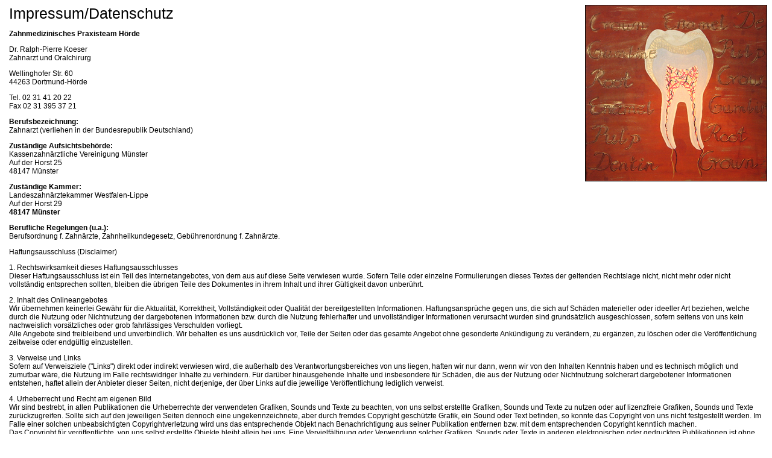

--- FILE ---
content_type: text/html
request_url: https://zahnarzt-dr-koeser.de/impressum.html
body_size: 11309
content:
<!DOCTYPE html PUBLIC "-//W3C//DTD HTML 4.01 Transitional//EN">

<html>

	<head>
		<meta http-equiv="content-type" content="text/html;charset=iso-8859-1">
		<meta name="generator" content="Adobe GoLive">
		<title>Zahnarzt Dr. Ralph-Pierre Koeser - Ihr Zahnmedizinisches Praxisteam in Dortmund H&ouml;rde</title>
		<link rel="stylesheet" type="text/css" href="ima/style.css">
		<style>
		body {
		margin-left: 15px;
		}
		</style>
	</head>

	<body bgcolor="#ffffff">
		<div align="left">
			
  <p><img src="ima/zahnbild.jpg" alt="" height="291" width="300" border="1" style="float:right; padding:0px 0 0 0px;"><span class="headline">Impressum/Datenschutz</span></p>
			<div align="left">
				<div align="left">
					<div align="left">
						<p><b>Zahnmedizinisches Praxisteam H&ouml;rde</b></p>
						<p>Dr. Ralph-Pierre Koeser<br>
							Zahnarzt und Oralchirurg</p>
						<p>Wellinghofer Str. 60<br>
							44263 Dortmund-H&ouml;rde<br>
						</p>
						<p>Tel. 02 31 41 20 22<br>Fax 02 31 395 37 21</p>
						<p><b>Berufsbezeichnung:</b><br>
							Zahnarzt (verliehen in der Bundesrepublik Deutschland)<br>
						</p>
						<p><b>Zust&auml;ndige Aufsichtsbeh&ouml;rde:<br>
							</b>Kassenzahn&auml;rztliche Vereinigung M&uuml;nster<br>
							Auf der Horst 25<br>
							48147 M&uuml;nster<br>
						</p>
						<p><b>Zust&auml;ndige Kammer:<br>
							</b>Landeszahn&auml;rztekammer Westfalen-Lippe<br>
							Auf der Horst 29<br>
							<b>48147 M&uuml;nster<br>
							</b></p>
						<p><b>Berufliche Regelungen (u.a.):<br>
							</b>Berufsordnung f. Zahn&auml;rzte, Zahnheilkundegesetz, Geb&uuml;hrenordnung f. Zahn&auml;rzte.</p>
						
        <p>Haftungsausschluss (Disclaimer)</p>
        <p>1. Rechtswirksamkeit dieses Haftungsausschlusses<br>
          Dieser Haftungsausschluss ist ein Teil des Internetangebotes, von dem 
          aus auf diese Seite verwiesen wurde. Sofern Teile oder einzelne Formulierungen 
          dieses Textes der geltenden Rechtslage nicht, nicht mehr oder nicht 
          vollst&auml;ndig entsprechen sollten, bleiben die &uuml;brigen Teile 
          des Dokumentes in ihrem Inhalt und ihrer G&uuml;ltigkeit davon unber&uuml;hrt.</p>
        <p>2. Inhalt des Onlineangebotes<br>
          Wir &uuml;bernehmen keinerlei Gew&auml;hr f&uuml;r die Aktualit&auml;t, 
          Korrektheit, Vollst&auml;ndigkeit oder Qualit&auml;t der bereitgestellten 
          Informationen. Haftungsanspr&uuml;che gegen uns, die sich auf Sch&auml;den 
          materieller oder ideeller Art beziehen, welche durch die Nutzung oder 
          Nichtnutzung der dargebotenen Informationen bzw. durch die Nutzung fehlerhafter 
          und unvollst&auml;ndiger Informationen verursacht wurden sind grunds&auml;tzlich 
          ausgeschlossen, sofern seitens von uns kein nachweislich vors&auml;tzliches 
          oder grob fahrl&auml;ssiges Verschulden vorliegt.<br>
          Alle Angebote sind freibleibend und unverbindlich. Wir behalten es uns 
          ausdr&uuml;cklich vor, Teile der Seiten oder das gesamte Angebot ohne 
          gesonderte Ank&uuml;ndigung zu ver&auml;ndern, zu erg&auml;nzen, zu 
          l&ouml;schen oder die Ver&ouml;ffentlichung zeitweise oder endg&uuml;ltig 
          einzustellen. </p>
        <p>3. Verweise und Links<br>
          Sofern auf Verweisziele (&quot;Links&quot;) direkt oder indirekt verwiesen 
          wird, die au&szlig;erhalb des Verantwortungsbereiches von uns liegen, 
          haften wir nur dann, wenn wir von den Inhalten Kenntnis haben und es 
          technisch m&ouml;glich und zumutbar w&auml;re, die Nutzung im Falle 
          rechtswidriger Inhalte zu verhindern. F&uuml;r dar&uuml;ber hinausgehende 
          Inhalte und insbesondere f&uuml;r Sch&auml;den, die aus der Nutzung 
          oder Nichtnutzung solcherart dargebotener Informationen entstehen, haftet 
          allein der Anbieter dieser Seiten, nicht derjenige, der &uuml;ber Links 
          auf die jeweilige Ver&ouml;ffentlichung lediglich verweist.</p>
        <p>4. Urheberrecht und Recht am eigenen Bild<br>
          Wir sind bestrebt, in allen Publikationen die Urheberrechte der verwendeten 
          Grafiken, Sounds und Texte zu beachten, von uns selbst erstellte Grafiken, 
          Sounds und Texte zu nutzen oder auf lizenzfreie Grafiken, Sounds und 
          Texte zur&uuml;ckzugreifen. Sollte sich auf den jeweiligen Seiten dennoch 
          eine ungekennzeichnete, aber durch fremdes Copyright gesch&uuml;tzte 
          Grafik, ein Sound oder Text befinden, so konnte das Copyright von uns 
          nicht festgestellt werden. Im Falle einer solchen unbeabsichtigten Copyrightverletzung 
          wird uns das entsprechende Objekt nach Benachrichtigung aus seiner Publikation 
          entfernen bzw. mit dem entsprechenden Copyright kenntlich machen.<br>
          Das Copyright f&uuml;r ver&ouml;ffentlichte, von uns selbst erstellte 
          Objekte bleibt allein bei uns. Eine Vervielf&auml;ltigung oder Verwendung 
          solcher Grafiken, Sounds oder Texte in anderen elektronischen oder gedruckten 
          Publikationen ist ohne ausdr&uuml;ckliche Zustimmung von uns nicht gestattet.</p>
        <p>&nbsp;</p>
        <p>&nbsp;</p>
        <p>&nbsp;</p>
        <p>Die EU-Kommission hat eine Internetplattform zur Online-Beilegung von 
          Streitigkeiten (&#8222;OS-Plattform&#8220;) zwischen Unternehmern und 
          Verbrauchern eingerichtet. Die OS-Plattform ist erreichbar unter <a href="https://ec.europa.eu/consumers/odr/">https://ec.europa.eu/consumers/odr/</a>. 
          Unsere E-Mail-Adresse finden Sie oben im Impressum.<br>
          Wir sind nicht bereit oder verpflichtet, an Streitbeilegungsverfahren 
          vor einer Verbraucherschlichtungsstelle teilzunehmen.</p>
        <p>&nbsp;</p>
        <p><font size="6">Datenschutzerkl&auml;rung nach der DSGVO,</font><br>
          Stand Mai 2018, Quelle: https://www.uni-muenster.de/de/datenschutzerklaerung.html, 
          Professor Dr. Thomas Hoeren zusammen mit Mitarbeitern der Forschungsstelle 
          Recht des DFN-Vereins</p>
        <p>Anmerkung: Da wir aufgrund von vielen R&uuml;ckfragen unserer Kunden 
          davon ausgehen, dass die Bestimmungen f&uuml;r einen durchschnittlichen 
          User nicht g&auml;nzlich verst&auml;ndlich sind, haben wir uns entschlossen 
          f&uuml;r einzelne Punkte Erl&auml;uterungen hinzuzuf&uuml;gen.</p>
        <p><br>
          I. Name und Anschrift des Verantwortlichen<br>
          Der Verantwortliche im Sinne der Datenschutz-Grundverordnung und anderer 
          nationaler Datenschutzgesetze der Mitgliedsstaaten sowie sonstiger datenschutzrechtlicher 
          Bestimmungen ist:</p>
        <p>s.o. unter Impressum</p>
        <p></p>
        <p>II. Name und Anschrift des Datenschutzbeauftragten<br>
          Ist nicht erforderlich.</p>
        <p><br>
          III. Allgemeines zur Datenverarbeitung<br>
          1. Umfang der Verarbeitung personenbezogener Daten<br>
          Wir verarbeiten personenbezogene Daten unserer Nutzer grunds&auml;tzlich 
          nur, soweit dies zur Bereitstellung einer funktionsf&auml;higen Website 
          sowie unserer Inhalte und Leistungen erforderlich ist. Die Verarbeitung 
          personenbezogener Daten unserer Nutzer erfolgt regelm&auml;&szlig;ig 
          nur nach Einwilligung des Nutzers. Eine Ausnahme gilt in solchen F&auml;llen, 
          in denen eine vorherige Einholung einer Einwilligung aus tats&auml;chlichen 
          Gr&uuml;nden nicht m&ouml;glich ist und die Verarbeitung der Daten durch 
          gesetzliche Vorschriften gestattet ist.</p>
        <p>2. Rechtsgrundlage f&uuml;r die Verarbeitung personenbezogener Daten<br>
          Soweit wir f&uuml;r Verarbeitungsvorg&auml;nge personenbezogener Daten 
          eine Einwilligung der betroffenen Person einholen, dient Art. 6 Abs. 
          1 lit. a EU-Datenschutzgrundverordnung (DSGVO) als Rechtsgrundlage.<br>
          Bei der Verarbeitung von personenbezogenen Daten, die zur Erf&uuml;llung 
          eines Vertrages, dessen Vertragspartei die betroffene Person ist, erforderlich 
          ist, dient Art. 6 Abs. 1 lit. b DSGVO als Rechtsgrundlage. Dies gilt 
          auch f&uuml;r Verarbeitungsvorg&auml;nge, die zur Durchf&uuml;hrung 
          vorvertraglicher Ma&szlig;nahmen erforderlich sind.<br>
          Soweit eine Verarbeitung personenbezogener Daten zur Erf&uuml;llung 
          einer rechtlichen Verpflichtung erforderlich ist, der unser Unternehmen 
          unterliegt, dient Art. 6 Abs. 1 lit. c DSGVO als Rechtsgrundlage.<br>
          F&uuml;r den Fall, dass lebenswichtige Interessen der betroffenen Person 
          oder einer anderen nat&uuml;rlichen Person eine Verarbeitung personenbezogener 
          Daten erforderlich machen, dient Art. 6 Abs. 1 lit. d DSGVO als Rechtsgrundlage.<br>
          Ist die Verarbeitung zur Wahrung eines berechtigten Interesses unseres 
          Unternehmens oder eines Dritten erforderlich und &uuml;berwiegen die 
          Interessen, Grundrechte und Grundfreiheiten des Betroffenen das erstgenannte 
          Interesse nicht, so dient Art. 6 Abs. 1 lit. f DSGVO als Rechtsgrundlage 
          f&uuml;r die Verarbeitung.<br>
          3. Datenl&ouml;schung und Speicherdauer<br>
          Die personenbezogenen Daten der betroffenen Person werden gel&ouml;scht 
          oder gesperrt, sobald der Zweck der Speicherung entf&auml;llt. Eine 
          Speicherung kann dar&uuml;ber hinaus erfolgen, wenn dies durch den europ&auml;ischen 
          oder nationalen Gesetzgeber in unionsrechtlichen Verordnungen, Gesetzen 
          oder sonstigen Vorschriften, denen der Verantwortliche unterliegt, vorgesehen 
          wurde. Eine Sperrung oder L&ouml;schung der Daten erfolgt auch dann, 
          wenn eine durch die genannten Normen vorgeschriebene Speicherfrist abl&auml;uft, 
          es sei denn, dass eine Erforderlichkeit zur weiteren Speicherung der 
          Daten f&uuml;r einen Vertragsabschluss oder eine Vertragserf&uuml;llung 
          besteht.</p>
        <p></p>
        <p>IV. Bereitstellung der Website und Erstellung von Logfiles<br>
          1. Beschreibung und Umfang der Datenverarbeitung<br>
          Bei jedem Aufruf unserer Internetseite erfasst unser System automatisiert 
          Daten und Informationen vom Computersystem des aufrufenden Rechners.<br>
          Folgende Daten werden hierbei erhoben:<br>
          - Die IP-Adresse, Browser und Betriebssystem des Nutzers<br>
          - Datum und Uhrzeit der Registrierung<br>
          - Url der aufgerufenen Seite</p>
        <p><br>
          Die Logfiles enthalten IP-Adressen oder sonstige Daten, die eine Zuordnung 
          zu einem Nutzer erm&ouml;glichen. Dies k&ouml;nnte beispielsweise der 
          Fall sein, wenn der Link zur Website, von der der Nutzer auf die Internetseite 
          gelangt, oder der Link zur Website, zu der der Nutzer wechselt, personenbezogene 
          Daten enth&auml;lt.</p>
        <p>Die Daten werden ebenfalls in den Logfiles unseres Systems gespeichert. 
          Eine Speicherung dieser Daten zusammen mit anderen personenbezogenen 
          Daten des Nutzers findet nicht statt.<br>
          2. Rechtsgrundlage f&uuml;r die Datenverarbeitung<br>
          Rechtsgrundlage f&uuml;r die vor&uuml;bergehende Speicherung der Daten 
          und der Logfiles ist Art. 6 Abs. 1 lit. f DSGVO.<br>
          3. Zweck der Datenverarbeitung<br>
          Die vor&uuml;bergehende Speicherung der IP-Adresse durch das System 
          ist notwendig, um eine Auslieferung der Website an den Rechner des Nutzers 
          zu erm&ouml;glichen. Hierf&uuml;r muss die IP-Adresse des Nutzers f&uuml;r 
          die Dauer der Sitzung gespeichert bleiben.<br>
          Die Speicherung in Logfiles erfolgt, um die Funktionsf&auml;higkeit 
          der Website sicherzustellen. Zudem dienen uns die Daten zur Optimierung 
          der Website und zur Sicherstellung der Sicherheit unserer informationstechnischen 
          Systeme. Eine Auswertung der Daten zu Marketingzwecken findet in diesem 
          Zusammenhang nicht statt.<br>
          In diesen Zwecken liegt auch unser berechtigtes Interesse an der Datenverarbeitung 
          nach Art. 6 Abs. 1 lit. f DSGVO.<br>
          4. Dauer der Speicherung<br>
          Die Daten werden gel&ouml;scht, sobald sie f&uuml;r die Erreichung des 
          Zweckes ihrer Erhebung nicht mehr erforderlich sind. Im Falle der Erfassung 
          der Daten zur Bereitstellung der Website ist dies der Fall, wenn die 
          jeweilige Sitzung beendet ist.</p>
        <p>Im Falle der Speicherung der Daten in Logfiles ist dies nach sp&auml;testens 
          sieben Tagen der Fall. Eine dar&uuml;berhinausgehende Speicherung ist 
          m&ouml;glich. In diesem Fall werden die IP-Adressen der Nutzer gel&ouml;scht 
          oder verfremdet, sodass eine Zuordnung des aufrufenden Clients nicht 
          mehr m&ouml;glich ist.<br>
          5. Widerspruchs- und Beseitigungsm&ouml;glichkeit<br>
          Die Erfassung der Daten zur Bereitstellung der Website und die Speicherung 
          der Daten in Logfiles ist f&uuml;r den Betrieb der Internetseite zwingend 
          erforderlich. Es besteht folglich seitens des Nutzers keine Widerspruchsm&ouml;glichkeit.</p>
        <p></p>
        <p>V. Verwendung von Cookies<br>
          a) Beschreibung und Umfang der Datenverarbeitung<br>
          Unsere Webseite verwendet Cookies. Bei Cookies handelt es sich um Textdateien, 
          die im Internetbrowser bzw. vom Internetbrowser auf dem Computersystem 
          des Nutzers gespeichert werden. Ruft ein Nutzer eine Website auf, so 
          kann ein Cookie auf dem Betriebssystem des Nutzers gespeichert werden. 
          Dieser Cookie enth&auml;lt eine charakteristische Zeichenfolge, die 
          eine eindeutige Identifizierung des Browsers beim erneuten Aufrufen 
          der Website erm&ouml;glicht.</p>
        <p>Wir verwenden auf unserer Website Cookies, die eine Analyse des Surfverhaltens 
          der Nutzer erm&ouml;glichen.<br>
          Auf diese Weise k&ouml;nnen folgende Daten &uuml;bermittelt werden:<br>
          (1) Eingegebene Suchbegriffe<br>
          (2) H&auml;ufigkeit von Seitenaufrufen<br>
          (3) Inanspruchnahme von Website-Funktionen<br>
          Bislang war es nach &sect; 15 Abs. 3 TMG m&ouml;glich, f&uuml;r technisch 
          nicht notwendige Cookies eine Pseudonymisierung der verarbeiteten personenbezogenen 
          Daten vorzunehmen und den Nutzer &uuml;ber die Verwendung der Cookies 
          und sein Widerspruchs- und Beseitigungsrecht zu informieren (&#8222;Opt-Out-L&ouml;sung&#8220;). 
          Es ist jedoch in der juristischen Literatur umstritten, ob diese Norm 
          auch nach Geltung der DSGVO weiter Anwendung findet. Im Zweifel muss 
          daher davon ausgegangen werden, dass nunmehr allein die Vorschriften 
          der DSGVO gelten. In diesem Fall ist allein auf Art. 6 Abs. 1 DSGVO 
          abzustellen. Auch nach dieser Norm ist eine Fortf&uuml;hrung der bisherigen 
          Praxis denkbar, wenn auf ein &#8222;berechtigtes Interesse&#8220; des 
          Verarbeitenden nach Art. 6 Abs. 1 lit. f DSGVO abgestellt wird. Falls 
          also vor dem Setzen und Abrufen der technisch nicht notwendigen Cookies 
          keine Einwilligung des Nutzers eingeholt wird:<br>
          Die auf diese Weise erhobenen Daten der Nutzer werden durch technische 
          Vorkehrungen pseudonymisiert. Daher ist eine Zuordnung der Daten zum 
          aufrufenden Nutzer nicht mehr m&ouml;glich. Die Daten werden nicht gemeinsam 
          mit sonstigen personenbezogenen Daten der Nutzer gespeichert.<br>
          Beim Aufruf unserer Website werden die Nutzer durch einen Infobanner 
          &uuml;ber die Verwendung von Cookies zu Analysezwecken informiert und 
          auf diese Datenschutzerkl&auml;rung verwiesen. Es erfolgt in diesem 
          Zusammenhang auch ein Hinweis darauf, wie die Speicherung von Cookies 
          in den Browsereinstellungen unterbunden werden kann.<br>
          Ob die bisherige Praxis der &#8222;Opt-Out-L&ouml;sung&#8220; den Anforderungen 
          des Art. 6 Abs. 1 lit. f DGVO gerecht wird, kann derzeit nicht mit Sicherheit 
          gesagt werden. Klarheit k&ouml;nnte diesbez&uuml;glich die geplante 
          E-Privacy-Verordnung bringen. Bis dahin besteht die rechtssicherste 
          L&ouml;sung allerdings darin, eine vorherige Einwilligung des Nutzers 
          einzuholen (&#8222;Opt-In-L&ouml;sung&#8220;). Falls also vor dem Setzen 
          und Abrufen der technisch nicht notwendigen Cookies eine Einwilligung 
          des Nutzers eingeholt wird:<br>
          Beim Aufruf unserer Website wird der Nutzer &uuml;ber die Verwendung 
          von Cookies zu Analysezwecken informiert und seine Einwilligung zur 
          Verarbeitung der in diesem Zusammenhang verwendeten personenbezogenen 
          Daten eingeholt. In diesem Zusammenhang erfolgt auch ein Hinweis auf 
          diese Datenschutzerkl&auml;rung.<br>
          b) Rechtsgrundlage f&uuml;r die Datenverarbeitung<br>
          Falls nur eine Verwendung technisch notwendiger Cookies erfolgt oder 
          eine Verwendung technisch notwendiger Cookies und technisch nicht notwendiger 
          Cookies ohne vorherige Einholung einer Einwilligung des Nutzers erfolgt:<br>
          Die Rechtsgrundlage f&uuml;r die Verarbeitung personenbezogener Daten 
          unter Verwendung von Cookies ist Art. 6 Abs. 1 lit. f DSGVO.<br>
          Falls eine Verwendung technisch notwendiger und nicht notwendiger Cookies 
          mit vorheriger Einholung einer Einwilligung des Nutzers erfolgt:<br>
          Die Rechtsgrundlage f&uuml;r die Verarbeitung personenbezogener Daten 
          unter Verwendung technisch notweniger Cookies ist Art. 6 Abs. 1 lit. 
          f DSGVO.<br>
          Die Rechtsgrundlage f&uuml;r die Verarbeitung personenbezogener Daten 
          unter Verwendung von Cookies zu Analysezwecken ist bei Vorliegen einer 
          diesbez&uuml;glichen Einwilligung des Nutzers Art. 6 Abs. 1 lit. a DSGVO.<br>
          c) Zweck der Datenverarbeitung<br>
          Falls eine Verwendung technisch notwendiger Cookies erfolgt:<br>
          Der Zweck der Verwendung technisch notwendiger Cookies ist, die Nutzung 
          von Websites f&uuml;r die Nutzer zu vereinfachen. Einige Funktionen 
          unserer Internetseite k&ouml;nnen ohne den Einsatz von Cookies nicht 
          angeboten werden. F&uuml;r diese ist es erforderlich, dass der Browser 
          auch nach einem Seitenwechsel wiedererkannt wird.<br>
          F&uuml;r folgende Anwendungen ben&ouml;tigen wir Cookies:<br>
          Es folgt eine Auflistung der Anwendungen. Beispiele k&ouml;nnen sein:<br>
          (1) Warenkorb<br>
          (2) &Uuml;bernahme von Spracheinstellungen<br>
          (3) Merken von Suchbegriffen<br>
          Die durch technisch notwendige Cookies erhobenen Nutzerdaten werden 
          nicht zur Erstellung von Nutzerprofilen verwendet.<br>
          Falls zudem eine Verwendung technisch nicht notwendiger Cookies erfolgt:<br>
          Die Verwendung der Analyse-Cookies erfolgt zu dem Zweck, die Qualit&auml;t 
          unserer Website und ihre Inhalte zu verbessern. Durch die Analyse-Cookies 
          erfahren wir, wie die Website genutzt wird und k&ouml;nnen so unser 
          Angebot stetig optimieren.<br>
          Der genaue Einsatzzweck der Analysecookies sollte an dieser Stelle genauer 
          beschrieben werden.<br>
          In diesen Zwecken liegt auch unser berechtigtes Interesse in der Verarbeitung 
          der personenbezogenen Daten nach Art. 6 Abs. 1 lit. f DSGVO.<br>
          e) Dauer der Speicherung, Widerspruchs- und Beseitigungsm&ouml;glichkeit<br>
          Cookies werden auf dem Rechner des Nutzers gespeichert und von diesem 
          an unserer Seite &uuml;bermittelt. Daher haben Sie als Nutzer auch die 
          volle Kontrolle &uuml;ber die Verwendung von Cookies. Durch eine &Auml;nderung 
          der Einstellungen in Ihrem Internetbrowser k&ouml;nnen Sie die &Uuml;bertragung 
          von Cookies deaktivieren oder einschr&auml;nken. Bereits gespeicherte 
          Cookies k&ouml;nnen jederzeit gel&ouml;scht werden. Dies kann auch automatisiert 
          erfolgen. Werden Cookies f&uuml;r unsere Website deaktiviert, k&ouml;nnen 
          m&ouml;glicherweise nicht mehr alle Funktionen der Website vollumf&auml;nglich 
          genutzt werden.<br>
          Falls auch Flash-Cookies eingesetzt werden:<br>
          Die &Uuml;bermittlung von Flash-Cookies l&auml;sst sich nicht &uuml;ber 
          die Einstellungen des Browsers, jedoch durch &Auml;nderungen der Einstellung 
          des Flash Players unterbinden.</p>
        <p>VI. Einbindung von Diensten und Inhalten Dritter<br>
          Es kann vorkommen, dass innerhalb dieses Onlineangebotes Inhalte Dritter, 
          wie zum Beispiel Videos von YouTube, Kartenmaterial von Google-Maps, 
          RSS-Feeds oder Grafiken von anderen Webseiten eingebunden werden. Dies 
          setzt immer voraus, dass die Anbieter dieser Inhalte (nachfolgend bezeichnet 
          als &quot;Dritt-Anbieter&quot;) die IP-Adresse der Nutzer wahrnehmen. 
          Denn ohne die IP-Adresse, k&ouml;nnten sie die Inhalte nicht an den 
          Browser des jeweiligen Nutzers senden. Die IP-Adresse ist damit f&uuml;r 
          die Darstellung dieser Inhalte erforderlich. Wir bem&uuml;hen uns nur 
          solche Inhalte zu verwenden, deren jeweilige Anbieter die IP-Adresse 
          lediglich zur Auslieferung der Inhalte verwenden. Jedoch haben wir keinen 
          Einfluss darauf, falls die Dritt-Anbieter die IP-Adresse z.B. f&uuml;r 
          statistische Zwecke speichern. Soweit dies uns bekannt ist, kl&auml;ren 
          wir die Nutzer dar&uuml;ber auf.</p>
        <p></p>
        <p>VII. Kontaktformular und E-Mail-Kontakt<br>
          1. Beschreibung und Umfang der Datenverarbeitung<br>
          Auf unserer Internetseite ist ein Kontaktformular vorhanden, welches 
          f&uuml;r die elektronische Kontaktaufnahme genutzt werden kann. Nimmt 
          ein Nutzer diese M&ouml;glichkeit wahr, so werden die in der Eingabemaske 
          eingegeben Daten an uns &uuml;bermittelt und gespeichert. Diese Daten 
          sind die Daten den Eingabefeldern.</p>
        <p>Im Zeitpunkt der Absendung der Nachricht werden zudem folgende Daten 
          gespeichert:<br>
          - Die IP-Adresse, Browser und Betriebssystem des Nutzers<br>
          - Datum und Uhrzeit der Registrierung<br>
          - Url der aufgerufenen Seite<br>
          F&uuml;r die Verarbeitung der Daten wird im Rahmen des Absendevorgangs 
          Ihre Einwilligung eingeholt und auf diese Datenschutzerkl&auml;rung 
          verwiesen.</p>
        <p>Alternativ ist eine Kontaktaufnahme &uuml;ber die bereitgestellte E-Mail-Adresse 
          m&ouml;glich. In diesem Fall werden die mit der E-Mail &uuml;bermittelten 
          personenbezogenen Daten des Nutzers gespeichert.</p>
        <p>Es erfolgt in diesem Zusammenhang keine Weitergabe der Daten an Dritte. 
          Die Daten werden ausschlie&szlig;lich f&uuml;r die Verarbeitung der 
          Konversation verwendet.<br>
          2. Rechtsgrundlage f&uuml;r die Datenverarbeitung<br>
          Rechtsgrundlage f&uuml;r die Verarbeitung der Daten ist bei Vorliegen 
          einer Einwilligung des Nutzers Art. 6 Abs. 1 lit. a DSGVO.</p>
        <p>Rechtsgrundlage f&uuml;r die Verarbeitung der Daten, die im Zuge einer 
          &Uuml;bersendung einer E-Mail &uuml;bermittelt werden, ist Art. 6 Abs. 
          1 lit. f DSGVO. Zielt der E-Mail-Kontakt auf den Abschluss eines Vertrages 
          ab, so ist zus&auml;tzliche Rechtsgrundlage f&uuml;r die Verarbeitung 
          Art. 6 Abs. 1 lit. b DSGVO.<br>
          3. Zweck der Datenverarbeitung<br>
          Die Verarbeitung der personenbezogenen Daten aus der Eingabemaske dient 
          uns allein zur Bearbeitung der Kontaktaufnahme. Im Falle einer Kontaktaufnahme 
          per E-Mail liegt hieran auch das erforderliche berechtigte Interesse 
          an der Verarbeitung der Daten.<br>
          Die sonstigen w&auml;hrend des Absendevorgangs verarbeiteten personenbezogenen 
          Daten dienen dazu, einen Missbrauch des Kontaktformulars zu verhindern 
          und die Sicherheit unserer informationstechnischen Systeme sicherzustellen.<br>
          4. Dauer der Speicherung<br>
          Die Daten werden gel&ouml;scht, sobald sie f&uuml;r die Erreichung des 
          Zweckes ihrer Erhebung nicht mehr erforderlich sind. F&uuml;r die personenbezogenen 
          Daten aus der Eingabemaske des Kontaktformulars und diejenigen, die 
          per E-Mail &uuml;bersandt wurden, ist dies dann der Fall, wenn die jeweilige 
          Konversation mit dem Nutzer beendet ist. Beendet ist die Konversation 
          dann, wenn sich aus den Umst&auml;nden entnehmen l&auml;sst, dass der 
          betroffene Sachverhalt abschlie&szlig;end gekl&auml;rt ist.</p>
        <p>Die w&auml;hrend des Absendevorgangs zus&auml;tzlich erhobenen personenbezogenen 
          Daten werden sp&auml;testens nach einer Frist von sieben Tagen gel&ouml;scht.<br>
          5. Widerspruchs- und Beseitigungsm&ouml;glichkeit<br>
          Der Nutzer hat jederzeit die M&ouml;glichkeit, seine Einwilligung zur 
          Verarbeitung der personenbezogenen Daten zu widerrufen. Nimmt der Nutzer 
          per E-Mail Kontakt mit uns auf, so kann er der Speicherung seiner personenbezogenen 
          Daten jederzeit widersprechen. In einem solchen Fall kann die Konversation 
          nicht fortgef&uuml;hrt werden. Alle personenbezogenen Daten, die im 
          Zuge der Kontaktaufnahme gespeichert wurden, werden in diesem Fall gel&ouml;scht.</p>
        <p></p>
        <p>VIII. Rechte der betroffenen Person<br>
          Die folgende Auflistung umfasst alle Rechte der Betroffenen nach der 
          DSGVO. Rechte, die f&uuml;r die eigene Webseite keine Relevanz haben, 
          m&uuml;ssen nicht genannt werden. Insoweit kann die Auflistung gek&uuml;rzt 
          werden.<br>
          Werden personenbezogene Daten von Ihnen verarbeitet, sind Sie Betroffener 
          i.S.d. DSGVO und es stehen Ihnen folgende Rechte gegen&uuml;ber dem 
          Verantwortlichen zu:<br>
          1. Auskunftsrecht<br>
          Sie k&ouml;nnen von dem Verantwortlichen eine Best&auml;tigung dar&uuml;ber 
          verlangen, ob personenbezogene Daten, die Sie betreffen, von uns verarbeitet 
          werden.<br>
          Liegt eine solche Verarbeitung vor, k&ouml;nnen Sie von dem Verantwortlichen 
          &uuml;ber folgende Informationen Auskunft verlangen:<br>
          (1) die Zwecke, zu denen die personenbezogenen Daten verarbeitet werden;<br>
          (2) die Kategorien von personenbezogenen Daten, welche verarbeitet werden;<br>
          (3) die Empf&auml;nger bzw. die Kategorien von Empf&auml;ngern, gegen&uuml;ber 
          denen die Sie betreffenden personenbezogenen Daten offengelegt wurden 
          oder noch offengelegt werden;<br>
          (4) die geplante Dauer der Speicherung der Sie betreffenden personenbezogenen 
          Daten oder, falls konkrete Angaben hierzu nicht m&ouml;glich sind, Kriterien 
          f&uuml;r die Festlegung der Speicherdauer;<br>
          (5) das Bestehen eines Rechts auf Berichtigung oder L&ouml;schung der 
          Sie betreffenden personenbezogenen Daten, eines Rechts auf Einschr&auml;nkung 
          der Verarbeitung durch den Verantwortlichen oder eines Widerspruchsrechts 
          gegen diese Verarbeitung;<br>
          (6) das Bestehen eines Beschwerderechts bei einer Aufsichtsbeh&ouml;rde;<br>
          (7) alle verf&uuml;gbaren Informationen &uuml;ber die Herkunft der Daten, 
          wenn die personenbezogenen Daten nicht bei der betroffenen Person erhoben 
          werden;<br>
          (8) das Bestehen einer automatisierten Entscheidungsfindung einschlie&szlig;lich 
          Profiling gem&auml;&szlig; Art. 22 Abs. 1 und 4 DSGVO und &#8211; zumindest 
          in diesen F&auml;llen &#8211; aussagekr&auml;ftige Informationen &uuml;ber 
          die involvierte Logik sowie die Tragweite und die angestrebten Auswirkungen 
          einer derartigen Verarbeitung f&uuml;r die betroffene Person.<br>
          Ihnen steht das Recht zu, Auskunft dar&uuml;ber zu verlangen, ob die 
          Sie betreffenden personenbezogenen Daten in ein Drittland oder an eine 
          internationale Organisation &uuml;bermittelt werden. In diesem Zusammenhang 
          k&ouml;nnen Sie verlangen, &uuml;ber die geeigneten Garantien gem. Art. 
          46 DSGVO im Zusammenhang mit der &Uuml;bermittlung unterrichtet zu werden.<br>
          Bei einer Datenverarbeitung zu wissenschaftlichen, historischen oder 
          statistischen Forschungszwecken:<br>
          Dieses Auskunftsrecht kann insoweit beschr&auml;nkt werden, als es voraussichtlich 
          die Verwirklichung der Forschungs- oder Statistikzwecke unm&ouml;glich 
          macht oder ernsthaft beeintr&auml;chtigt und die Beschr&auml;nkung f&uuml;r 
          die Erf&uuml;llung der Forschungs- oder Statistikzwecke notwendig ist.<br>
          2. Recht auf Berichtigung<br>
          Sie haben ein Recht auf Berichtigung und/oder Vervollst&auml;ndigung 
          gegen&uuml;ber dem Verantwortlichen, sofern die verarbeiteten personenbezogenen 
          Daten, die Sie betreffen, unrichtig oder unvollst&auml;ndig sind. Der 
          Verantwortliche hat die Berichtigung unverz&uuml;glich vorzunehmen.<br>
          3. Recht auf Einschr&auml;nkung der Verarbeitung<br>
          Unter den folgenden Voraussetzungen k&ouml;nnen Sie die Einschr&auml;nkung 
          der Verarbeitung der Sie betreffenden personenbezogenen Daten verlangen:<br>
          (1) wenn Sie die Richtigkeit der Sie betreffenden personenbezogenen 
          f&uuml;r eine Dauer bestreiten, die es dem Verantwortlichen erm&ouml;glicht, 
          die Richtigkeit der personenbezogenen Daten zu &uuml;berpr&uuml;fen;<br>
          (2) die Verarbeitung unrechtm&auml;&szlig;ig ist und Sie die L&ouml;schung 
          der personenbezogenen Daten ablehnen und stattdessen die Einschr&auml;nkung 
          der Nutzung der personenbezogenen Daten verlangen;<br>
          (3) der Verantwortliche die personenbezogenen Daten f&uuml;r die Zwecke 
          der Verarbeitung nicht l&auml;nger ben&ouml;tigt, Sie diese jedoch zur 
          Geltendmachung, Aus&uuml;bung oder Verteidigung von Rechtsanspr&uuml;chen 
          ben&ouml;tigen, oder<br>
          (4) wenn Sie Widerspruch gegen die Verarbeitung gem&auml;&szlig; Art. 
          21 Abs. 1 DSGVO eingelegt haben und noch nicht feststeht, ob die berechtigten 
          Gr&uuml;nde des Verantwortlichen gegen&uuml;ber Ihren Gr&uuml;nden &uuml;berwiegen.<br>
          Wurde die Verarbeitung der Sie betreffenden personenbezogenen Daten 
          eingeschr&auml;nkt, d&uuml;rfen diese Daten &#8211; von ihrer Speicherung 
          abgesehen &#8211; nur mit Ihrer Einwilligung oder zur Geltendmachung, 
          Aus&uuml;bung oder Verteidigung von Rechtsanspr&uuml;chen oder zum Schutz 
          der Rechte einer anderen nat&uuml;rlichen oder juristischen Person oder 
          aus Gr&uuml;nden eines wichtigen &ouml;ffentlichen Interesses der Union 
          oder eines Mitgliedstaats verarbeitet werden.<br>
          Wurde die Einschr&auml;nkung der Verarbeitung nach den o.g. Voraussetzungen 
          eingeschr&auml;nkt, werden Sie von dem Verantwortlichen unterrichtet 
          bevor die Einschr&auml;nkung aufgehoben wird.<br>
          4. Recht auf L&ouml;schung<br>
          a) L&ouml;schungspflicht<br>
          Sie k&ouml;nnen von dem Verantwortlichen verlangen, dass die Sie betreffenden 
          personenbezogenen Daten unverz&uuml;glich gel&ouml;scht werden, und 
          der Verantwortliche ist verpflichtet, diese Daten unverz&uuml;glich 
          zu l&ouml;schen, sofern einer der folgenden Gr&uuml;nde zutrifft:<br>
          (1) Die Sie betreffenden personenbezogenen Daten sind f&uuml;r die Zwecke, 
          f&uuml;r die sie erhoben oder auf sonstige Weise verarbeitet wurden, 
          nicht mehr notwendig.<br>
          (2) Sie widerrufen Ihre Einwilligung, auf die sich die Verarbeitung 
          gem. Art. 6 Abs. 1 lit. a oder Art. 9 Abs. 2 lit. a DSGVO st&uuml;tzte, 
          und es fehlt an einer anderweitigen Rechtsgrundlage f&uuml;r die Verarbeitung.<br>
          (3) Sie legen gem. Art. 21 Abs. 1 DSGVO Widerspruch gegen die Verarbeitung 
          ein und es liegen keine vorrangigen berechtigten Gr&uuml;nde f&uuml;r 
          die Verarbeitung vor, oder Sie legen gem. Art. 21 Abs. 2 DSGVO Widerspruch 
          gegen die Verarbeitung ein.<br>
          (4) Die Sie betreffenden personenbezogenen Daten wurden unrechtm&auml;&szlig;ig 
          verarbeitet.<br>
          (5) Die L&ouml;schung der Sie betreffenden personenbezogenen Daten ist 
          zur Erf&uuml;llung einer rechtlichen Verpflichtung nach dem Unionsrecht 
          oder dem Recht der Mitgliedstaaten erforderlich, dem der Verantwortliche 
          unterliegt.<br>
          (6) Die Sie betreffenden personenbezogenen Daten wurden in Bezug auf 
          angebotene Dienste der Informationsgesellschaft gem&auml;&szlig; Art. 
          8 Abs. 1 DSGVO erhoben.<br>
          b) Information an Dritte<br>
          Hat der Verantwortliche die Sie betreffenden personenbezogenen Daten 
          &ouml;ffentlich gemacht und ist er gem. Art. 17 Abs. 1 DSGVO zu deren 
          L&ouml;schung verpflichtet, so trifft er unter Ber&uuml;cksichtigung 
          der verf&uuml;gbaren Technologie und der Implementierungskosten angemessene 
          Ma&szlig;nahmen, auch technischer Art, um f&uuml;r die Datenverarbeitung 
          Verantwortliche, die die personenbezogenen Daten verarbeiten, dar&uuml;ber 
          zu informieren, dass Sie als betroffene Person von ihnen die L&ouml;schung 
          aller Links zu diesen personenbezogenen Daten oder von Kopien oder Replikationen 
          dieser personenbezogenen Daten verlangt haben.<br>
          c) Ausnahmen<br>
          Das Recht auf L&ouml;schung besteht nicht, soweit die Verarbeitung erforderlich 
          ist<br>
          (1) zur Aus&uuml;bung des Rechts auf freie Meinungs&auml;u&szlig;erung 
          und Information;<br>
          (2) zur Erf&uuml;llung einer rechtlichen Verpflichtung, die die Verarbeitung 
          nach dem Recht der Union oder der Mitgliedstaaten, dem der Verantwortliche 
          unterliegt, erfordert, oder zur Wahrnehmung einer Aufgabe, die im &ouml;ffentlichen 
          Interesse liegt oder in Aus&uuml;bung &ouml;ffentlicher Gewalt erfolgt, 
          die dem Verantwortlichen &uuml;bertragen wurde;<br>
          (3) aus Gr&uuml;nden des &ouml;ffentlichen Interesses im Bereich der 
          &ouml;ffentlichen Gesundheit gem&auml;&szlig; Art. 9 Abs. 2 lit. h und 
          i sowie Art. 9 Abs. 3 DSGVO;<br>
          (4) f&uuml;r im &ouml;ffentlichen Interesse liegende Archivzwecke, wissenschaftliche 
          oder historische Forschungszwecke oder f&uuml;r statistische Zwecke 
          gem. Art. 89 Abs. 1 DSGVO, soweit das unter Abschnitt a) genannte Recht 
          voraussichtlich die Verwirklichung der Ziele dieser Verarbeitung unm&ouml;glich 
          macht oder ernsthaft beeintr&auml;chtigt, oder<br>
          (5) zur Geltendmachung, Aus&uuml;bung oder Verteidigung von Rechtsanspr&uuml;chen.<br>
          5. Recht auf Unterrichtung<br>
          Haben Sie das Recht auf Berichtigung, L&ouml;schung oder Einschr&auml;nkung 
          der Verarbeitung gegen&uuml;ber dem Verantwortlichen geltend gemacht, 
          ist dieser verpflichtet, allen Empf&auml;ngern, denen die Sie betreffenden 
          personenbezogenen Daten offengelegt wurden, diese Berichtigung oder 
          L&ouml;schung der Daten oder Einschr&auml;nkung der Verarbeitung mitzuteilen, 
          es sei denn, dies erweist sich als unm&ouml;glich oder ist mit einem 
          unverh&auml;ltnism&auml;&szlig;igen Aufwand verbunden.<br>
          Ihnen steht gegen&uuml;ber dem Verantwortlichen das Recht zu, &uuml;ber 
          diese Empf&auml;nger unterrichtet zu werden.<br>
          6. Recht auf Daten&uuml;bertragbarkeit<br>
          Sie haben das Recht, die Sie betreffenden personenbezogenen Daten, die 
          Sie dem Verantwortlichen bereitgestellt haben, in einem strukturierten, 
          g&auml;ngigen und maschinenlesbaren Format zu erhalten. Au&szlig;erdem 
          haben Sie das Recht diese Daten einem anderen Verantwortlichen ohne 
          Behinderung durch den Verantwortlichen, dem die personenbezogenen Daten 
          bereitgestellt wurden, zu &uuml;bermitteln, sofern<br>
          (1) die Verarbeitung auf einer Einwilligung gem. Art. 6 Abs. 1 lit. 
          a DSGVO oder Art. 9 Abs. 2 lit. a DSGVO oder auf einem Vertrag gem. 
          Art. 6 Abs. 1 lit. b DSGVO beruht und<br>
          (2) die Verarbeitung mithilfe automatisierter Verfahren erfolgt.<br>
          In Aus&uuml;bung dieses Rechts haben Sie ferner das Recht, zu erwirken, 
          dass die Sie betreffenden personenbezogenen Daten direkt von einem Verantwortlichen 
          einem anderen Verantwortlichen &uuml;bermittelt werden, soweit dies 
          technisch machbar ist. Freiheiten und Rechte anderer Personen d&uuml;rfen 
          hierdurch nicht beeintr&auml;chtigt werden.<br>
          Das Recht auf Daten&uuml;bertragbarkeit gilt nicht f&uuml;r eine Verarbeitung 
          personenbezogener Daten, die f&uuml;r die Wahrnehmung einer Aufgabe 
          erforderlich ist, die im &ouml;ffentlichen Interesse liegt oder in Aus&uuml;bung 
          &ouml;ffentlicher Gewalt erfolgt, die dem Verantwortlichen &uuml;bertragen 
          wurde.<br>
          7. Widerspruchsrecht<br>
          Sie haben das Recht, aus Gr&uuml;nden, die sich aus ihrer besonderen 
          Situation ergeben, jederzeit gegen die Verarbeitung der Sie betreffenden 
          personenbezogenen Daten, die aufgrund von Art. 6 Abs. 1 lit. e oder 
          f DSGVO erfolgt, Widerspruch einzulegen; dies gilt auch f&uuml;r ein 
          auf diese Bestimmungen gest&uuml;tztes Profiling.<br>
          Der Verantwortliche verarbeitet die Sie betreffenden personenbezogenen 
          Daten nicht mehr, es sei denn, er kann zwingende schutzw&uuml;rdige 
          Gr&uuml;nde f&uuml;r die Verarbeitung nachweisen, die Ihre Interessen, 
          Rechte und Freiheiten &uuml;berwiegen, oder die Verarbeitung dient der 
          Geltendmachung, Aus&uuml;bung oder Verteidigung von Rechtsanspr&uuml;chen.<br>
          Werden die Sie betreffenden personenbezogenen Daten verarbeitet, um 
          Direktwerbung zu betreiben, haben Sie das Recht, jederzeit Widerspruch 
          gegen die Verarbeitung der Sie betreffenden personenbezogenen Daten 
          zum Zwecke derartiger Werbung einzulegen; dies gilt auch f&uuml;r das 
          Profiling, soweit es mit solcher Direktwerbung in Verbindung steht.<br>
          Widersprechen Sie der Verarbeitung f&uuml;r Zwecke der Direktwerbung, 
          so werden die Sie betreffenden personenbezogenen Daten nicht mehr f&uuml;r 
          diese Zwecke verarbeitet.<br>
          Sie haben die M&ouml;glichkeit, im Zusammenhang mit der Nutzung von 
          Diensten der Informationsgesellschaft &#8211; ungeachtet der Richtlinie 
          2002/58/EG &#8211; Ihr Widerspruchsrecht mittels automatisierter Verfahren 
          auszu&uuml;ben, bei denen technische Spezifikationen verwendet werden.<br>
          Bei Datenverarbeitung zu wissenschaftlichen, historischen oder statistischen 
          Forschungszwecken:<br>
          Sie haben auch das Recht, aus Gr&uuml;nden, die sich aus Ihrer besonderen 
          Situation ergeben, bei der Verarbeitung Sie betreffender personenbezogener 
          Daten, die zu wissenschaftlichen oder historischen Forschungszwecken 
          oder zu statistischen Zwecken gem. Art. 89 Abs. 1 DSGVO erfolgt, dieser 
          zu widersprechen.<br>
          Ihr Widerspruchsrecht kann insoweit beschr&auml;nkt werden, als es voraussichtlich 
          die Verwirklichung der Forschungs- oder Statistikzwecke unm&ouml;glich 
          macht oder ernsthaft beeintr&auml;chtigt und die Beschr&auml;nkung f&uuml;r 
          die Erf&uuml;llung der Forschungs- oder Statistikzwecke notwendig ist.<br>
          8. Recht auf Widerruf der datenschutzrechtlichen Einwilligungserkl&auml;rung<br>
          Sie haben das Recht, Ihre datenschutzrechtliche Einwilligungserkl&auml;rung 
          jederzeit zu widerrufen. Durch den Widerruf der Einwilligung wird die 
          Rechtm&auml;&szlig;igkeit der aufgrund der Einwilligung bis zum Widerruf 
          erfolgten Verarbeitung nicht ber&uuml;hrt.<br>
          9. Automatisierte Entscheidung im Einzelfall einschlie&szlig;lich Profiling<br>
          Sie haben das Recht, nicht einer ausschlie&szlig;lich auf einer automatisierten 
          Verarbeitung &#8211; einschlie&szlig;lich Profiling &#8211; beruhenden 
          Entscheidung unterworfen zu werden, die Ihnen gegen&uuml;ber rechtliche 
          Wirkung entfaltet oder Sie in &auml;hnlicher Weise erheblich beeintr&auml;chtigt. 
          Dies gilt nicht, wenn die Entscheidung<br>
          (1) f&uuml;r den Abschluss oder die Erf&uuml;llung eines Vertrags zwischen 
          Ihnen und dem Verantwortlichen erforderlich ist,<br>
          (2) aufgrund von Rechtsvorschriften der Union oder der Mitgliedstaaten, 
          denen der Verantwortliche unterliegt, zul&auml;ssig ist und diese Rechtsvorschriften 
          angemessene Ma&szlig;nahmen zur Wahrung Ihrer Rechte und Freiheiten 
          sowie Ihrer berechtigten Interessen enthalten oder<br>
          (3) mit Ihrer ausdr&uuml;cklichen Einwilligung erfolgt.<br>
          Allerdings d&uuml;rfen diese Entscheidungen nicht auf besonderen Kategorien 
          personenbezogener Daten nach Art. 9 Abs. 1 DSGVO beruhen, sofern nicht 
          Art. 9 Abs. 2 lit. a oder g DSGVO gilt und angemessene Ma&szlig;nahmen 
          zum Schutz der Rechte und Freiheiten sowie Ihrer berechtigten Interessen 
          getroffen wurden.<br>
          Hinsichtlich der in (1) und (3) genannten F&auml;lle trifft der Verantwortliche 
          angemessene Ma&szlig;nahmen, um die Rechte und Freiheiten sowie Ihre 
          berechtigten Interessen zu wahren, wozu mindestens das Recht auf Erwirkung 
          des Eingreifens einer Person seitens des Verantwortlichen, auf Darlegung 
          des eigenen Standpunkts und auf Anfechtung der Entscheidung geh&ouml;rt.<br>
          10. Recht auf Beschwerde bei einer Aufsichtsbeh&ouml;rde<br>
          Unbeschadet eines anderweitigen verwaltungsrechtlichen oder gerichtlichen 
          Rechtsbehelfs steht Ihnen das Recht auf Beschwerde bei einer Aufsichtsbeh&ouml;rde, 
          insbesondere in dem Mitgliedstaat ihres Aufenthaltsorts, ihres Arbeitsplatzes 
          oder des Orts des mutma&szlig;lichen Versto&szlig;es, zu, wenn Sie der 
          Ansicht sind, dass die Verarbeitung der Sie betreffenden personenbezogenen 
          Daten gegen die DSGVO verst&ouml;&szlig;t.<br>
          Die Aufsichtsbeh&ouml;rde, bei der die Beschwerde eingereicht wurde, 
          unterrichtet den Beschwerdef&uuml;hrer &uuml;ber den Stand und die Ergebnisse 
          der Beschwerde einschlie&szlig;lich der M&ouml;glichkeit eines gerichtlichen 
          Rechtsbehelfs nach Art. 78 DSGVO.</p>
        <p></p>
        <p><font size="2" face="Arial, Helvetica, sans-serif"><a href="http://www.media-konkret.de" target="_blank" class="Stil3 Stil1">Webdesign: 
          Frank Meyer / Media Konkret </a></font></p>
						<p>
						</p>
					</div>
				</div>
			</div>
		</div>
	</body>

</html>

--- FILE ---
content_type: text/css
request_url: https://zahnarzt-dr-koeser.de/ima/style.css
body_size: 130
content:
body { 
font-family: Verdana, Arial, Helvetica, sans-serif;
font-size: 12px;
color: #000000;
}

td { 
font-family: Verdana, Arial, Helvetica, sans-serif;
font-size: 12px;
color: #000000;
padding-bottom: 0px;
margin-bottom: 0px;
}

.td-start-right {
padding-right: 10px;
}

.td-start-righttu {
padding-top: 10px;
padding-left: 10px;
}

.td-name {
padding-right: 20px;
}

.td-inhalt {
font-family: Verdana, Arial, Helvetica, sans-serif;
font-size: 12px;
padding-bottom: 10px;
padding-top: 10px;
padding-left: 10px;
padding-right: 10px;
}

.td-menu {
font-family: Verdana, Arial, Helvetica, sans-serif;
font-size: 12px;
padding-left: 15px;
padding-top: 10px;
color:#000;
text-decoration:none;
}

.td-menu a:link, .td-menu a:visited, .td-menu a:active, .td-menu a:hover, .td-menu font {color: white;}
.td-menu a:link, .td-menu a:visited {color:#000; text-decoration: none;}
.td-menu a:active, .td-menu a:hover {color:#4476B1; text-decoration: none;}

.td-klein {
font-family: Verdana, Arial, Helvetica, sans-serif;
font-size: 10px;
padding-left: 10px;
padding-right: 10px;
}

.td-klein a:link, .td-klein a:visited {color:#000000; text-decoration: underline;}
.td-klein a:active, .td-klein a:hover {color:#4476B1; text-decoration: none;}

.klein {font-size: 10px;}
.gross {font-size: 15px; font-weight: bold;}
.headline {font-size:25px;}

a:link {color:#000000; text-decoration:underline;}
a:visited {color:#000000; text-decoration:underline;}
a:active {color:#4476B1; text-decoration:none;}
a:hover {color:#4476B1; text-decoration:none;}
